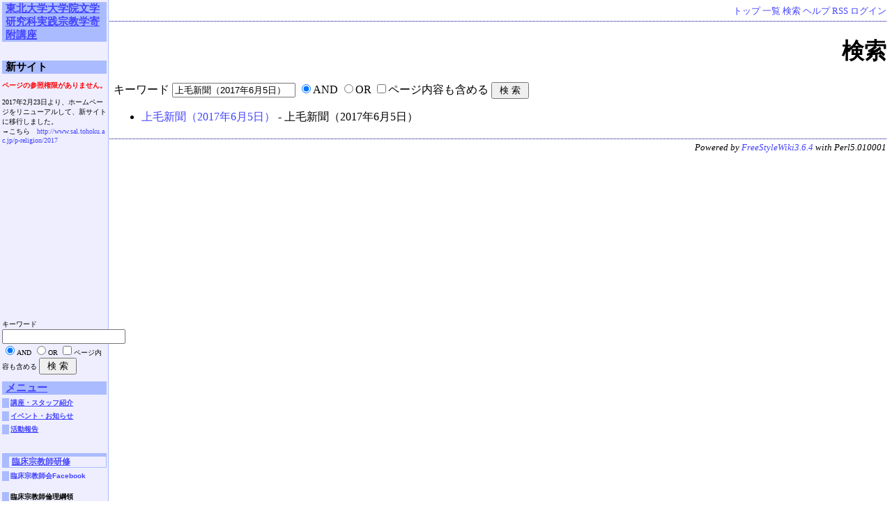

--- FILE ---
content_type: text/html;charset=EUC-JP
request_url: https://www2.sal.tohoku.ac.jp/p-religion/neo/wiki.cgi?word=%BE%E5%CC%D3%BF%B7%CA%B9%A1%CA2017%C7%AF6%B7%EE5%C6%FC%A1%CB&action=SEARCH
body_size: 8391
content:
<!DOCTYPE HTML PUBLIC "-//W3C//DTD HTML 4.01 Transitional//EN">
<html>
  <head>
    
    
      <meta name="ROBOTS" content="NOINDEX, NOFOLLOW">
    
    
    
    <meta http-equiv="Content-Type" content="text/html; charset=EUC-JP">
    <meta http-equiv="Content-Style-Type" content="text/css">
    
    <link rel="alternate" type="application/rss+xml" title="RSS" href="wiki.cgi?action=RSS">

    
    
      <link rel="stylesheet" type="text/css" href="./theme/default/default.css">
    
    
    
      <style type="text/css">
      <!--
      /* エラーメッセージ */
.error {
  color       : #FF0000;
  font-weight : bold;
}

/* 存在しないWikiページ */
span.nopage {
  background-color : #FFFF88;
}

/* Wikiページへのアンカ */
a.wikipage:link {
  text-decoration : underline;
}

a.wikipage:visited {
  text-decoration : underline;
}

a.wikipage:hover {
  background-color: #DDDDDD;
  text-decoration : underline;
}

/* parteditプラグイン */
div.partedit {
  text-align : right;
  font-size  : 80%;
}

/* calendarプラグイン */
td.today {
  background-color : #FF8888;
}

td.have {
  font-weight : bold;
}

.calendar td {
  text-align : right;
}
      -->
      </style>
    
    
    <title>検索 - 実践宗教学寄附講座</title>
  </head>
  <body>
  
  <!--========================================================================-->
<!-- ヘッダ（メニューを表示） -->
<!--========================================================================-->
<div class="adminmenu">
  
    <span class="adminmenu">
      <a href="wiki.cgi?page=FrontPage">トップ</a>
    </span>
  
    <span class="adminmenu">
      <a href="wiki.cgi?action=LIST">一覧</a>
    </span>
  
    <span class="adminmenu">
      <a href="wiki.cgi?action=SEARCH" rel="nofollow">検索</a>
    </span>
  
    <span class="adminmenu">
      <a href="wiki.cgi?page=Help">ヘルプ</a>
    </span>
  
    <span class="adminmenu">
      <a href="wiki.cgi?action=RSS" rel="nofollow">RSS</a>
    </span>
  
    <span class="adminmenu">
      <a href="wiki.cgi?action=LOGIN">ログイン</a>
    </span>
  
</div>

  <h1>検索</h1>
  
  
    <div class="main">
  
  
  
  
  <div class="day">
    <div class="body">
      <div class="section">
        <form method="GET" action="wiki.cgi">
キーワード <input type="text" name="word" size="20" value="上毛新聞（2017年6月5日）"> <input type="radio" name="t" id="and" value="and" checked><label for="and">AND</label>
<input type="radio" name="t" id="or" value="or"><label for="or">OR</label>
<input type="checkbox" id="contents" name="c" value="true"><label for="contents">ページ内容も含める</label>
<input type="submit" value=" 検 索 "><input type="hidden" name="action" value="SEARCH"></form>
<ul>
<li><a href="wiki.cgi?page=%BE%E5%CC%D3%BF%B7%CA%B9%A1%CA2017%C7%AF6%B7%EE5%C6%FC%A1%CB">上毛新聞（2017年6月5日）</a> - 上毛新聞（2017年6月5日）</li>
</ul>

      </div>
    </div>
    
  </div>

  
    </div>
    <div class="sidebar">
      <h2><a href="wiki.cgi?page=FrontPage" class="wikipage">東北大学大学院文学研究科実践宗教学寄附講座</a></h2>
<br>
<br>
<h2>新サイト</h2>
<p><span class="error">ページの参照権限がありません。</span><br>
</p>
<p>2017年2月23日より、ホームページをリニューアルして、新サイトに移行しました。<br>
→こちら　<a href="http://www.sal.tohoku.ac.jp/p-religion/2017">http://www.sal.tohoku.ac.jp/p-religion/2017</a><br>
</p>
<br>
<br>
<br>
<br>
<br>
<br>
<br>
<br>
<br>
<br>
<br>
<br>
<br>
<br>
<br>
<br>
<br>
<br>
<br>
<br>
<br>
<br>
<form method="GET" action="wiki.cgi">
キーワード <input type="TEXT" name="word" size="20"><input type="RADIO" name="t" value="and" id="and" checked><label for="and">AND</label> <input type="RADIO" name="t" value="or" id="or"><label for="or">OR</label> <input type="checkbox" id="contents" name="c" value="true"><label for="contents">ページ内容も含める</label>
<input type="SUBMIT" value=" 検 索 "><input type="HIDDEN" name="action" value="SEARCH"></form>
<h2><a href="wiki.cgi?page=%A5%E1%A5%CB%A5%E5%A1%BC" class="wikipage">メニュー</a></h2>
<h4><a href="wiki.cgi?page=%B9%D6%BA%C2%A1%A6%A5%B9%A5%BF%A5%C3%A5%D5%BE%D2%B2%F0" class="wikipage">講座・スタッフ紹介</a></h4>
<h4><a href="wiki.cgi?page=%A5%A4%A5%D9%A5%F3%A5%C8%A1%A6%A4%AA%C3%CE%A4%E9%A4%BB" class="wikipage">イベント・お知らせ</a></h4>
<h4><a href="wiki.cgi?page=%B3%E8%C6%B0%CA%F3%B9%F0" class="wikipage">活動報告</a></h4>
<br>
<br>
<h3><a href="wiki.cgi?page=%CE%D7%BE%B2%BD%A1%B6%B5%BB%D5%B8%A6%BD%A4" class="wikipage">臨床宗教師研修</a></h3>
<h4><a href="https://www.facebook.com/pages/%E8%87%A8%E5%BA%8A%E5%AE%97%E6%95%99%E5%B8%AB%E4%BC%9A/343217972493361?">臨床宗教師会Facebook</a></h4>
<br>
<h4>臨床宗教師倫理綱領 </h4>
<h4>臨床宗教師倫理規約（ガイドライン）および解説</h4>
<br>
<h3><a href="wiki.cgi?page=%A5%CB%A5%E5%A1%BC%A5%B9%A5%EC%A5%BF%A1%BC" class="wikipage">ニュースレター</a></h3>
<h3><a href="wiki.cgi?page=%CA%F3%C6%BB%A4%CE%B5%AD%CF%BF" class="wikipage">報道の記録</a></h3>
<br>
<h2><a href="wiki.cgi?page=%A5%AB%A5%C6%A5%B4%A5%EA%A1%BC%A5%EA%A5%B9%A5%C8" class="wikipage">カテゴリーリスト</a></h2>
<br>
<h4><a href="wiki.cgi?page=%BA%C7%BF%B7%A5%A8%A5%F3%A5%C8%A5%EA%A1%BC%B5%AD%BB%F6" class="wikipage">最新エントリー記事</a> (10件)</h4>
<br>
<h2><a href="wiki.cgi?page=%CD%FA%BD%A4%BE%DA%CC%C0%A5%D7%A5%ED%A5%B0%A5%E9%A5%E0" class="wikipage">履修証明プログラム</a></h2>
<br>
<br>
<h3><a href="http://www.sal.tohoku.ac.jp/p-religion/diarypro/diary.cgi">旧サイト2012-2013</a></h3>
<br>
<h2>リンク集</h2>
<ul>
<li>日本<a href="http://www.sal.tohoku.ac.jp/p-religion/sicj/">臨床宗教師会</a></li>
<li><a href="https://www.facebook.com/pages/%E8%87%A8%E5%BA%8A%E5%AE%97%E6%95%99%E5%B8%AB%E4%BC%9A/343217972493361?">臨床宗教師会Facebook</a></li>
<li><a href="http://www.sal.tohoku.ac.jp/kokoro/blog/">心の相談室</a></li>
<li><a href="http://www.tohoku.ac.jp/japanese/">東北大学</a></li>
<li><a href="http://www.sal.tohoku.ac.jp/index-j.html">文学研究科・文学部</a></li>
<li><a href="http://www.library.tohoku.ac.jp">東北大学図書館</a></li>
<li> <a href="http://www.ryukoku.ac.jp/faculty/graduate/practical_shin/">龍谷大学実践真宗学研究科</a></li>
<li> <a href="http://www.koyasan-u.ac.jp/notice/event/detail/66">高野山大学大学院臨床宗教教養講座</a></li>
<li><a href="http://ccs.tsurumi-u.ac.jp/irep/index.html">鶴見大学先制医療研究センター</a></li>
<li><a href="http://www.sophia.ac.jp/jpn/program/G/G_Religious">上智大学実践宗教学研究科</a></li>
<li><a href="http://www.musashino-u.ac.jp/bukken/">武蔵野大学仏教文化研究所</a></li>
<li><a href="http://www.shuchiin.ac.jp/about/clinical_center.html">種智院大学臨床密教センター</a></ll>
</ul>
<br>
<h4>最近更新したページ</h4>
<p><a href="wiki.cgi?page=%CA%F3%C6%BB%A4%CE%B5%AD%CF%BF" class="wikipage">報道の記録</a> / <a href="wiki.cgi?page=%CE%D7%BE%B2%BD%A1%B6%B5%BB%D5%B8%A6%BD%A4" class="wikipage">臨床宗教師研修</a> / <a href="wiki.cgi?page=%BB%BA%B7%D0%BF%B7%CA%B9%A1%CA2018%C7%AF1%B7%EE23%C6%FC%A1%CB" class="wikipage">産経新聞（2018年1月23日）</a> / <a href="wiki.cgi?page=%BB%BA%B7%D0%BF%B7%CA%B9%A1%CA2018%C7%AF3%B7%EE6%C6%FC%A1%CB" class="wikipage">産経新聞（2018年3月6日）</a> / <a href="wiki.cgi?page=%CB%E8%C6%FC%BF%B7%CA%B9%A1%CA2018%C7%AF3%B7%EE8%C6%FC%A1%CB" class="wikipage">毎日新聞（2018年3月8日）</a> / <a href="wiki.cgi?page=%A3%D2%A3%CB%A3%C2%CB%E8%C6%FC%CA%FC%C1%F7%A1%CA2018%C7%AF1%B7%EE18%C6%FC%A1%CB" class="wikipage">ＲＫＢ毎日放送（2018年1月18日）</a> / <a href="wiki.cgi?page=UHB%CB%CC%B3%A4%C6%BB%CA%B8%B2%BD%CA%FC%C1%F7%A1%CA2018%C7%AF2%B7%EE18%C6%FC%A1%CB" class="wikipage">UHB北海道文化放送（2018年2月18日）</a> / <a href="wiki.cgi?page=%CA%A9%B6%B5%A5%BF%A5%A4%A5%E0%A5%B9%A1%CA2017%C7%AF9%B7%EE28%C6%FC%A1%CB" class="wikipage">仏教タイムス（2017年9月28日）</a> / <a href="wiki.cgi?page=%BE%E5%CC%D3%BF%B7%CA%B9%A1%CA2017%C7%AF9%B7%EE5%C6%FC%A1%CB" class="wikipage">上毛新聞（2017年9月5日）</a> / <a href="wiki.cgi?page=%BE%E5%CC%D3%BF%B7%CA%B9%A1%CA2017%C7%AF7%B7%EE23%C6%FC%A1%CB" class="wikipage">上毛新聞（2017年7月23日）</a><br>
</p>

    </div>
  
  
  <!--========================================================================-->
<!-- フッタ -->
<!--========================================================================-->
<div class="footer">
  
  <!-- 管理者の情報 -->
  
  
  <!-- FSWikiのバージョン情報 -->
  Powered by <a href="http://fswiki.sourceforge.jp/cgi-bin/wiki.cgi">FreeStyleWiki3.6.4</a>
    with Perl5.010001
  
  
</div>

</body></html>
